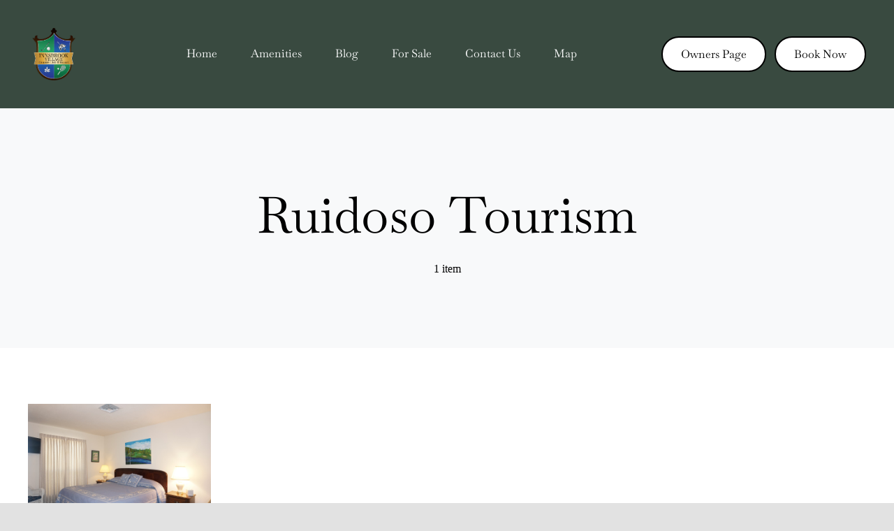

--- FILE ---
content_type: text/html; charset=UTF-8
request_url: https://innsbrookruidoso.com/tag/ruidoso-tourism/
body_size: 15619
content:
<!DOCTYPE html>
<html class="avada-html-layout-wide avada-html-header-position-top avada-html-is-archive avada-is-100-percent-template" lang="en-US" prefix="og: http://ogp.me/ns# fb: http://ogp.me/ns/fb#">
<head>
	<meta http-equiv="X-UA-Compatible" content="IE=edge" />
	<meta http-equiv="Content-Type" content="text/html; charset=utf-8"/>
	<meta name="viewport" content="width=device-width, initial-scale=1" />
	<meta name='robots' content='index, follow, max-image-preview:large, max-snippet:-1, max-video-preview:-1' />

	<!-- This site is optimized with the Yoast SEO plugin v21.7 - https://yoast.com/wordpress/plugins/seo/ -->
	<title>Ruidoso Tourism Archives - Innsbrook Village</title>
	<link rel="canonical" href="https://innsbrookruidoso.com/tag/ruidoso-tourism/" />
	<meta property="og:locale" content="en_US" />
	<meta property="og:type" content="article" />
	<meta property="og:title" content="Ruidoso Tourism Archives - Innsbrook Village" />
	<meta property="og:url" content="https://innsbrookruidoso.com/tag/ruidoso-tourism/" />
	<meta property="og:site_name" content="Innsbrook Village" />
	<meta name="twitter:card" content="summary_large_image" />
	<meta name="twitter:site" content="@InnsbrookCondos" />
	<script type="application/ld+json" class="yoast-schema-graph">{"@context":"https://schema.org","@graph":[{"@type":"CollectionPage","@id":"https://innsbrookruidoso.com/tag/ruidoso-tourism/","url":"https://innsbrookruidoso.com/tag/ruidoso-tourism/","name":"Ruidoso Tourism Archives - Innsbrook Village","isPartOf":{"@id":"https://innsbrookruidoso.com/#website"},"primaryImageOfPage":{"@id":"https://innsbrookruidoso.com/tag/ruidoso-tourism/#primaryimage"},"image":{"@id":"https://innsbrookruidoso.com/tag/ruidoso-tourism/#primaryimage"},"thumbnailUrl":"https://innsbrookruidoso.com/wp-content/uploads/2017/04/14.-TH-55-Master-BR.-View-1.jpg","breadcrumb":{"@id":"https://innsbrookruidoso.com/tag/ruidoso-tourism/#breadcrumb"},"inLanguage":"en-US"},{"@type":"ImageObject","inLanguage":"en-US","@id":"https://innsbrookruidoso.com/tag/ruidoso-tourism/#primaryimage","url":"https://innsbrookruidoso.com/wp-content/uploads/2017/04/14.-TH-55-Master-BR.-View-1.jpg","contentUrl":"https://innsbrookruidoso.com/wp-content/uploads/2017/04/14.-TH-55-Master-BR.-View-1.jpg","width":1200,"height":800},{"@type":"BreadcrumbList","@id":"https://innsbrookruidoso.com/tag/ruidoso-tourism/#breadcrumb","itemListElement":[{"@type":"ListItem","position":1,"name":"Home","item":"https://innsbrookruidoso.com/"},{"@type":"ListItem","position":2,"name":"Ruidoso Tourism"}]},{"@type":"WebSite","@id":"https://innsbrookruidoso.com/#website","url":"https://innsbrookruidoso.com/","name":"Innsbrook Village","description":"Country Club and Resort","publisher":{"@id":"https://innsbrookruidoso.com/#organization"},"potentialAction":[{"@type":"SearchAction","target":{"@type":"EntryPoint","urlTemplate":"https://innsbrookruidoso.com/?s={search_term_string}"},"query-input":"required name=search_term_string"}],"inLanguage":"en-US"},{"@type":"Organization","@id":"https://innsbrookruidoso.com/#organization","name":"Innsbrook Village","url":"https://innsbrookruidoso.com/","logo":{"@type":"ImageObject","inLanguage":"en-US","@id":"https://innsbrookruidoso.com/#/schema/logo/image/","url":"https://innsbrookruidoso.com/wp-content/uploads/2023/08/ib-site-logo-e1694720017990.png","contentUrl":"https://innsbrookruidoso.com/wp-content/uploads/2023/08/ib-site-logo-e1694720017990.png","width":75,"height":75,"caption":"Innsbrook Village"},"image":{"@id":"https://innsbrookruidoso.com/#/schema/logo/image/"},"sameAs":["https://www.facebook.com/InnsbrookVillage","https://twitter.com/InnsbrookCondos"]}]}</script>
	<!-- / Yoast SEO plugin. -->


<link rel="alternate" type="application/rss+xml" title="Innsbrook Village &raquo; Feed" href="https://innsbrookruidoso.com/feed/" />
<link rel="alternate" type="application/rss+xml" title="Innsbrook Village &raquo; Comments Feed" href="https://innsbrookruidoso.com/comments/feed/" />
					<link rel="shortcut icon" href="https://innsbrookruidoso.com/wp-content/uploads/2023/08/ib-site-logo-e1694720017990.png" type="image/x-icon" />
		
					<!-- Apple Touch Icon -->
			<link rel="apple-touch-icon" sizes="180x180" href="https://innsbrookruidoso.com/wp-content/uploads/2023/08/ib-site-logo-e1694720017990.png">
		
					<!-- Android Icon -->
			<link rel="icon" sizes="192x192" href="https://innsbrookruidoso.com/wp-content/uploads/2023/08/ib-site-logo-e1694720017990.png">
		
					<!-- MS Edge Icon -->
			<meta name="msapplication-TileImage" content="https://innsbrookruidoso.com/wp-content/uploads/2023/08/ib-site-logo-e1694720017990.png">
				<link rel="alternate" type="application/rss+xml" title="Innsbrook Village &raquo; Ruidoso Tourism Tag Feed" href="https://innsbrookruidoso.com/tag/ruidoso-tourism/feed/" />
<style id='wp-img-auto-sizes-contain-inline-css' type='text/css'>
img:is([sizes=auto i],[sizes^="auto," i]){contain-intrinsic-size:3000px 1500px}
/*# sourceURL=wp-img-auto-sizes-contain-inline-css */
</style>
<style id='wp-emoji-styles-inline-css' type='text/css'>

	img.wp-smiley, img.emoji {
		display: inline !important;
		border: none !important;
		box-shadow: none !important;
		height: 1em !important;
		width: 1em !important;
		margin: 0 0.07em !important;
		vertical-align: -0.1em !important;
		background: none !important;
		padding: 0 !important;
	}
/*# sourceURL=wp-emoji-styles-inline-css */
</style>
<style id='wp-block-library-inline-css' type='text/css'>
:root{--wp-block-synced-color:#7a00df;--wp-block-synced-color--rgb:122,0,223;--wp-bound-block-color:var(--wp-block-synced-color);--wp-editor-canvas-background:#ddd;--wp-admin-theme-color:#007cba;--wp-admin-theme-color--rgb:0,124,186;--wp-admin-theme-color-darker-10:#006ba1;--wp-admin-theme-color-darker-10--rgb:0,107,160.5;--wp-admin-theme-color-darker-20:#005a87;--wp-admin-theme-color-darker-20--rgb:0,90,135;--wp-admin-border-width-focus:2px}@media (min-resolution:192dpi){:root{--wp-admin-border-width-focus:1.5px}}.wp-element-button{cursor:pointer}:root .has-very-light-gray-background-color{background-color:#eee}:root .has-very-dark-gray-background-color{background-color:#313131}:root .has-very-light-gray-color{color:#eee}:root .has-very-dark-gray-color{color:#313131}:root .has-vivid-green-cyan-to-vivid-cyan-blue-gradient-background{background:linear-gradient(135deg,#00d084,#0693e3)}:root .has-purple-crush-gradient-background{background:linear-gradient(135deg,#34e2e4,#4721fb 50%,#ab1dfe)}:root .has-hazy-dawn-gradient-background{background:linear-gradient(135deg,#faaca8,#dad0ec)}:root .has-subdued-olive-gradient-background{background:linear-gradient(135deg,#fafae1,#67a671)}:root .has-atomic-cream-gradient-background{background:linear-gradient(135deg,#fdd79a,#004a59)}:root .has-nightshade-gradient-background{background:linear-gradient(135deg,#330968,#31cdcf)}:root .has-midnight-gradient-background{background:linear-gradient(135deg,#020381,#2874fc)}:root{--wp--preset--font-size--normal:16px;--wp--preset--font-size--huge:42px}.has-regular-font-size{font-size:1em}.has-larger-font-size{font-size:2.625em}.has-normal-font-size{font-size:var(--wp--preset--font-size--normal)}.has-huge-font-size{font-size:var(--wp--preset--font-size--huge)}.has-text-align-center{text-align:center}.has-text-align-left{text-align:left}.has-text-align-right{text-align:right}.has-fit-text{white-space:nowrap!important}#end-resizable-editor-section{display:none}.aligncenter{clear:both}.items-justified-left{justify-content:flex-start}.items-justified-center{justify-content:center}.items-justified-right{justify-content:flex-end}.items-justified-space-between{justify-content:space-between}.screen-reader-text{border:0;clip-path:inset(50%);height:1px;margin:-1px;overflow:hidden;padding:0;position:absolute;width:1px;word-wrap:normal!important}.screen-reader-text:focus{background-color:#ddd;clip-path:none;color:#444;display:block;font-size:1em;height:auto;left:5px;line-height:normal;padding:15px 23px 14px;text-decoration:none;top:5px;width:auto;z-index:100000}html :where(.has-border-color){border-style:solid}html :where([style*=border-top-color]){border-top-style:solid}html :where([style*=border-right-color]){border-right-style:solid}html :where([style*=border-bottom-color]){border-bottom-style:solid}html :where([style*=border-left-color]){border-left-style:solid}html :where([style*=border-width]){border-style:solid}html :where([style*=border-top-width]){border-top-style:solid}html :where([style*=border-right-width]){border-right-style:solid}html :where([style*=border-bottom-width]){border-bottom-style:solid}html :where([style*=border-left-width]){border-left-style:solid}html :where(img[class*=wp-image-]){height:auto;max-width:100%}:where(figure){margin:0 0 1em}html :where(.is-position-sticky){--wp-admin--admin-bar--position-offset:var(--wp-admin--admin-bar--height,0px)}@media screen and (max-width:600px){html :where(.is-position-sticky){--wp-admin--admin-bar--position-offset:0px}}

/*# sourceURL=wp-block-library-inline-css */
</style><style id='global-styles-inline-css' type='text/css'>
:root{--wp--preset--aspect-ratio--square: 1;--wp--preset--aspect-ratio--4-3: 4/3;--wp--preset--aspect-ratio--3-4: 3/4;--wp--preset--aspect-ratio--3-2: 3/2;--wp--preset--aspect-ratio--2-3: 2/3;--wp--preset--aspect-ratio--16-9: 16/9;--wp--preset--aspect-ratio--9-16: 9/16;--wp--preset--color--black: #000000;--wp--preset--color--cyan-bluish-gray: #abb8c3;--wp--preset--color--white: #ffffff;--wp--preset--color--pale-pink: #f78da7;--wp--preset--color--vivid-red: #cf2e2e;--wp--preset--color--luminous-vivid-orange: #ff6900;--wp--preset--color--luminous-vivid-amber: #fcb900;--wp--preset--color--light-green-cyan: #7bdcb5;--wp--preset--color--vivid-green-cyan: #00d084;--wp--preset--color--pale-cyan-blue: #8ed1fc;--wp--preset--color--vivid-cyan-blue: #0693e3;--wp--preset--color--vivid-purple: #9b51e0;--wp--preset--color--awb-color-1: #ffffff;--wp--preset--color--awb-color-2: #f8f9fa;--wp--preset--color--awb-color-3: #e2e2e2;--wp--preset--color--awb-color-4: #ddded8;--wp--preset--color--awb-color-5: #394a40;--wp--preset--color--awb-color-6: #212934;--wp--preset--color--awb-color-7: #1c1c1c;--wp--preset--color--awb-color-8: #000000;--wp--preset--color--awb-color-custom-1: #0508ba;--wp--preset--color--awb-color-custom-2: #ffffff;--wp--preset--gradient--vivid-cyan-blue-to-vivid-purple: linear-gradient(135deg,rgb(6,147,227) 0%,rgb(155,81,224) 100%);--wp--preset--gradient--light-green-cyan-to-vivid-green-cyan: linear-gradient(135deg,rgb(122,220,180) 0%,rgb(0,208,130) 100%);--wp--preset--gradient--luminous-vivid-amber-to-luminous-vivid-orange: linear-gradient(135deg,rgb(252,185,0) 0%,rgb(255,105,0) 100%);--wp--preset--gradient--luminous-vivid-orange-to-vivid-red: linear-gradient(135deg,rgb(255,105,0) 0%,rgb(207,46,46) 100%);--wp--preset--gradient--very-light-gray-to-cyan-bluish-gray: linear-gradient(135deg,rgb(238,238,238) 0%,rgb(169,184,195) 100%);--wp--preset--gradient--cool-to-warm-spectrum: linear-gradient(135deg,rgb(74,234,220) 0%,rgb(151,120,209) 20%,rgb(207,42,186) 40%,rgb(238,44,130) 60%,rgb(251,105,98) 80%,rgb(254,248,76) 100%);--wp--preset--gradient--blush-light-purple: linear-gradient(135deg,rgb(255,206,236) 0%,rgb(152,150,240) 100%);--wp--preset--gradient--blush-bordeaux: linear-gradient(135deg,rgb(254,205,165) 0%,rgb(254,45,45) 50%,rgb(107,0,62) 100%);--wp--preset--gradient--luminous-dusk: linear-gradient(135deg,rgb(255,203,112) 0%,rgb(199,81,192) 50%,rgb(65,88,208) 100%);--wp--preset--gradient--pale-ocean: linear-gradient(135deg,rgb(255,245,203) 0%,rgb(182,227,212) 50%,rgb(51,167,181) 100%);--wp--preset--gradient--electric-grass: linear-gradient(135deg,rgb(202,248,128) 0%,rgb(113,206,126) 100%);--wp--preset--gradient--midnight: linear-gradient(135deg,rgb(2,3,129) 0%,rgb(40,116,252) 100%);--wp--preset--font-size--small: 12px;--wp--preset--font-size--medium: 20px;--wp--preset--font-size--large: 24px;--wp--preset--font-size--x-large: 42px;--wp--preset--font-size--normal: 16px;--wp--preset--font-size--xlarge: 32px;--wp--preset--font-size--huge: 48px;--wp--preset--spacing--20: 0.44rem;--wp--preset--spacing--30: 0.67rem;--wp--preset--spacing--40: 1rem;--wp--preset--spacing--50: 1.5rem;--wp--preset--spacing--60: 2.25rem;--wp--preset--spacing--70: 3.38rem;--wp--preset--spacing--80: 5.06rem;--wp--preset--shadow--natural: 6px 6px 9px rgba(0, 0, 0, 0.2);--wp--preset--shadow--deep: 12px 12px 50px rgba(0, 0, 0, 0.4);--wp--preset--shadow--sharp: 6px 6px 0px rgba(0, 0, 0, 0.2);--wp--preset--shadow--outlined: 6px 6px 0px -3px rgb(255, 255, 255), 6px 6px rgb(0, 0, 0);--wp--preset--shadow--crisp: 6px 6px 0px rgb(0, 0, 0);}:where(.is-layout-flex){gap: 0.5em;}:where(.is-layout-grid){gap: 0.5em;}body .is-layout-flex{display: flex;}.is-layout-flex{flex-wrap: wrap;align-items: center;}.is-layout-flex > :is(*, div){margin: 0;}body .is-layout-grid{display: grid;}.is-layout-grid > :is(*, div){margin: 0;}:where(.wp-block-columns.is-layout-flex){gap: 2em;}:where(.wp-block-columns.is-layout-grid){gap: 2em;}:where(.wp-block-post-template.is-layout-flex){gap: 1.25em;}:where(.wp-block-post-template.is-layout-grid){gap: 1.25em;}.has-black-color{color: var(--wp--preset--color--black) !important;}.has-cyan-bluish-gray-color{color: var(--wp--preset--color--cyan-bluish-gray) !important;}.has-white-color{color: var(--wp--preset--color--white) !important;}.has-pale-pink-color{color: var(--wp--preset--color--pale-pink) !important;}.has-vivid-red-color{color: var(--wp--preset--color--vivid-red) !important;}.has-luminous-vivid-orange-color{color: var(--wp--preset--color--luminous-vivid-orange) !important;}.has-luminous-vivid-amber-color{color: var(--wp--preset--color--luminous-vivid-amber) !important;}.has-light-green-cyan-color{color: var(--wp--preset--color--light-green-cyan) !important;}.has-vivid-green-cyan-color{color: var(--wp--preset--color--vivid-green-cyan) !important;}.has-pale-cyan-blue-color{color: var(--wp--preset--color--pale-cyan-blue) !important;}.has-vivid-cyan-blue-color{color: var(--wp--preset--color--vivid-cyan-blue) !important;}.has-vivid-purple-color{color: var(--wp--preset--color--vivid-purple) !important;}.has-black-background-color{background-color: var(--wp--preset--color--black) !important;}.has-cyan-bluish-gray-background-color{background-color: var(--wp--preset--color--cyan-bluish-gray) !important;}.has-white-background-color{background-color: var(--wp--preset--color--white) !important;}.has-pale-pink-background-color{background-color: var(--wp--preset--color--pale-pink) !important;}.has-vivid-red-background-color{background-color: var(--wp--preset--color--vivid-red) !important;}.has-luminous-vivid-orange-background-color{background-color: var(--wp--preset--color--luminous-vivid-orange) !important;}.has-luminous-vivid-amber-background-color{background-color: var(--wp--preset--color--luminous-vivid-amber) !important;}.has-light-green-cyan-background-color{background-color: var(--wp--preset--color--light-green-cyan) !important;}.has-vivid-green-cyan-background-color{background-color: var(--wp--preset--color--vivid-green-cyan) !important;}.has-pale-cyan-blue-background-color{background-color: var(--wp--preset--color--pale-cyan-blue) !important;}.has-vivid-cyan-blue-background-color{background-color: var(--wp--preset--color--vivid-cyan-blue) !important;}.has-vivid-purple-background-color{background-color: var(--wp--preset--color--vivid-purple) !important;}.has-black-border-color{border-color: var(--wp--preset--color--black) !important;}.has-cyan-bluish-gray-border-color{border-color: var(--wp--preset--color--cyan-bluish-gray) !important;}.has-white-border-color{border-color: var(--wp--preset--color--white) !important;}.has-pale-pink-border-color{border-color: var(--wp--preset--color--pale-pink) !important;}.has-vivid-red-border-color{border-color: var(--wp--preset--color--vivid-red) !important;}.has-luminous-vivid-orange-border-color{border-color: var(--wp--preset--color--luminous-vivid-orange) !important;}.has-luminous-vivid-amber-border-color{border-color: var(--wp--preset--color--luminous-vivid-amber) !important;}.has-light-green-cyan-border-color{border-color: var(--wp--preset--color--light-green-cyan) !important;}.has-vivid-green-cyan-border-color{border-color: var(--wp--preset--color--vivid-green-cyan) !important;}.has-pale-cyan-blue-border-color{border-color: var(--wp--preset--color--pale-cyan-blue) !important;}.has-vivid-cyan-blue-border-color{border-color: var(--wp--preset--color--vivid-cyan-blue) !important;}.has-vivid-purple-border-color{border-color: var(--wp--preset--color--vivid-purple) !important;}.has-vivid-cyan-blue-to-vivid-purple-gradient-background{background: var(--wp--preset--gradient--vivid-cyan-blue-to-vivid-purple) !important;}.has-light-green-cyan-to-vivid-green-cyan-gradient-background{background: var(--wp--preset--gradient--light-green-cyan-to-vivid-green-cyan) !important;}.has-luminous-vivid-amber-to-luminous-vivid-orange-gradient-background{background: var(--wp--preset--gradient--luminous-vivid-amber-to-luminous-vivid-orange) !important;}.has-luminous-vivid-orange-to-vivid-red-gradient-background{background: var(--wp--preset--gradient--luminous-vivid-orange-to-vivid-red) !important;}.has-very-light-gray-to-cyan-bluish-gray-gradient-background{background: var(--wp--preset--gradient--very-light-gray-to-cyan-bluish-gray) !important;}.has-cool-to-warm-spectrum-gradient-background{background: var(--wp--preset--gradient--cool-to-warm-spectrum) !important;}.has-blush-light-purple-gradient-background{background: var(--wp--preset--gradient--blush-light-purple) !important;}.has-blush-bordeaux-gradient-background{background: var(--wp--preset--gradient--blush-bordeaux) !important;}.has-luminous-dusk-gradient-background{background: var(--wp--preset--gradient--luminous-dusk) !important;}.has-pale-ocean-gradient-background{background: var(--wp--preset--gradient--pale-ocean) !important;}.has-electric-grass-gradient-background{background: var(--wp--preset--gradient--electric-grass) !important;}.has-midnight-gradient-background{background: var(--wp--preset--gradient--midnight) !important;}.has-small-font-size{font-size: var(--wp--preset--font-size--small) !important;}.has-medium-font-size{font-size: var(--wp--preset--font-size--medium) !important;}.has-large-font-size{font-size: var(--wp--preset--font-size--large) !important;}.has-x-large-font-size{font-size: var(--wp--preset--font-size--x-large) !important;}
/*# sourceURL=global-styles-inline-css */
</style>

<style id='classic-theme-styles-inline-css' type='text/css'>
/*! This file is auto-generated */
.wp-block-button__link{color:#fff;background-color:#32373c;border-radius:9999px;box-shadow:none;text-decoration:none;padding:calc(.667em + 2px) calc(1.333em + 2px);font-size:1.125em}.wp-block-file__button{background:#32373c;color:#fff;text-decoration:none}
/*# sourceURL=/wp-includes/css/classic-themes.min.css */
</style>
<link rel='stylesheet' id='bbp-default-css' href='https://innsbrookruidoso.com/wp-content/plugins/bbpress/templates/default/css/bbpress.min.css?ver=2.6.9' type='text/css' media='all' />
<link rel='stylesheet' id='contact-form-7-css' href='https://innsbrookruidoso.com/wp-content/plugins/contact-form-7/includes/css/styles.css?ver=5.9.8' type='text/css' media='all' />
<link rel='stylesheet' id='fusion-dynamic-css-css' href='https://innsbrookruidoso.com/wp-content/uploads/fusion-styles/cf8c8cf52bd997b4a2605af311cbaf9b.min.css?ver=3.11.2' type='text/css' media='all' />
<script type="text/javascript" src="https://innsbrookruidoso.com/wp-includes/js/jquery/jquery.min.js?ver=3.7.1" id="jquery-core-js"></script>
<script type="text/javascript" src="https://innsbrookruidoso.com/wp-includes/js/jquery/jquery-migrate.min.js?ver=3.4.1" id="jquery-migrate-js"></script>
<link rel="https://api.w.org/" href="https://innsbrookruidoso.com/wp-json/" /><link rel="alternate" title="JSON" type="application/json" href="https://innsbrookruidoso.com/wp-json/wp/v2/tags/130" /><link rel="EditURI" type="application/rsd+xml" title="RSD" href="https://innsbrookruidoso.com/xmlrpc.php?rsd" />
<meta name="generator" content="WordPress 6.9" />
<script type="text/javascript" data-cfasync="false">__ARMAJAXURL = "https://innsbrookruidoso.com/wp-admin/admin-ajax.php";__ARMURL = "https://innsbrookruidoso.com/wp-content/plugins/armember-membership";__ARMVIEWURL = "https://innsbrookruidoso.com/wp-content/plugins/armember-membership/core/views";__ARMIMAGEURL = "https://innsbrookruidoso.com/wp-content/plugins/armember-membership/images";__ARMISADMIN = [];loadActivityError = "There is an error while loading activities, please try again.";pinterestPermissionError = "The user chose not to grant permissions or closed the pop-up";pinterestError = "Oops, there was a problem getting your information";clickToCopyError = "There is a error while copying, please try again";fbUserLoginError = "User cancelled login or did not fully authorize.";closeAccountError = "There is a error while closing account, please try again.";invalidFileTypeError = "Sorry, this file type is not permitted for security reasons.";fileSizeError = "File is not allowed bigger than {SIZE}.";fileUploadError = "There is an error in uploading file, Please try again.";coverRemoveConfirm = "Are you sure you want to remove cover photo?";profileRemoveConfirm = "Are you sure you want to remove profile photo?";errorPerformingAction = "There is an error while performing this action, please try again.";userSubscriptionCancel = "User&#039;s subscription has been canceled";ARM_Loding = "Loading..";Post_Publish ="After certain time of post is published";Post_Modify ="After certain time of post is modified";wentwrong ="Sorry, Something went wrong. Please try again.";bulkActionError = "Please select valid action.";bulkRecordsError ="Please select one or more records.";clearLoginAttempts ="Login attempts cleared successfully.";clearLoginHistory ="Login History cleared successfully.";nopasswordforimport ="Password can not be left blank.";delPlansSuccess ="Plan(s) has been deleted successfully.";delPlansError ="There is a error while deleting Plan(s), please try again.";delPlanError ="There is a error while deleting Plan, please try again.";delSetupsSuccess ="Setup(s) has been deleted successfully.";delSetupsError ="There is a error while deleting Setup(s), please try again.";delSetupSuccess ="Setup has been deleted successfully.";delSetupError ="There is a error while deleting Setup, please try again.";delFormSetSuccess ="Form Set Deleted Successfully.";delFormSetError ="There is a error while deleting form set, please try again.";delFormSuccess ="Form deleted successfully.";delFormError ="There is a error while deleting form, please try again.";delRuleSuccess ="Rule has been deleted successfully.";delRuleError ="There is a error while deleting Rule, please try again.";delRulesSuccess ="Rule(s) has been deleted successfully.";delRulesError ="There is a error while deleting Rule(s), please try again.";prevTransactionError ="There is a error while generating preview of transaction detail, Please try again.";invoiceTransactionError ="There is a error while generating invoice of transaction detail, Please try again.";prevMemberDetailError ="There is a error while generating preview of members detail, Please try again.";prevMemberActivityError ="There is a error while displaying members activities detail, Please try again.";prevCustomCssError ="There is a error while displaying ARMember CSS Class Information, Please Try Again.";prevImportMemberDetailError ="Please upload appropriate file to import users.";delTransactionSuccess ="Transaction has been deleted successfully.";delTransactionsSuccess ="Transaction(s) has been deleted successfully.";delAutoMessageSuccess ="Message has been deleted successfully.";delAutoMessageError ="There is a error while deleting Message, please try again.";delAutoMessagesSuccess ="Message(s) has been deleted successfully.";delAutoMessagesError ="There is a error while deleting Message(s), please try again.";saveSettingsSuccess ="Settings has been saved successfully.";saveSettingsError ="There is a error while updating settings, please try again.";saveDefaultRuleSuccess ="Default Rules Saved Successfully.";saveDefaultRuleError ="There is a error while updating rules, please try again.";saveOptInsSuccess ="Opt-ins Settings Saved Successfully.";saveOptInsError ="There is a error while updating opt-ins settings, please try again.";delOptInsConfirm ="Are you sure to delete configuration?";delMemberActivityError ="There is a error while deleting member activities, please try again.";noTemplateError ="Template not found.";saveTemplateSuccess ="Template options has been saved successfully.";saveTemplateError ="There is a error while updating template options, please try again.";prevTemplateError ="There is a error while generating preview of template, Please try again.";addTemplateSuccess ="Template has been added successfully.";addTemplateError ="There is a error while adding template, please try again.";delTemplateSuccess ="Template has been deleted successfully.";delTemplateError ="There is a error while deleting template, please try again.";saveEmailTemplateSuccess ="Email Template Updated Successfully.";saveAutoMessageSuccess ="Message Updated Successfully.";pastDateError ="Cannot Set Past Dates.";pastStartDateError ="Start date can not be earlier than current date.";pastExpireDateError ="Expire date can not be earlier than current date.";uniqueformsetname ="This Set Name is already exist.";uniquesignupformname ="This Form Name is already exist.";installAddonError ="There is an error while installing addon, Please try again.";installAddonSuccess ="Addon installed successfully.";activeAddonError ="There is an error while activating addon, Please try agina.";activeAddonSuccess ="Addon activated successfully.";deactiveAddonSuccess ="Addon deactivated successfully.";confirmCancelSubscription ="Are you sure you want to cancel subscription?";errorPerformingAction ="There is an error while performing this action, please try again.";arm_nothing_found ="Oops, nothing found.";armEditCurrency ="Edit";</script><link rel="preload" href="https://innsbrookruidoso.com/wp-content/themes/Avada/includes/lib/assets/fonts/icomoon/awb-icons.woff" as="font" type="font/woff" crossorigin><link rel="preload" href="//innsbrookruidoso.com/wp-content/themes/Avada/includes/lib/assets/fonts/fontawesome/webfonts/fa-brands-400.woff2" as="font" type="font/woff2" crossorigin><link rel="preload" href="//innsbrookruidoso.com/wp-content/themes/Avada/includes/lib/assets/fonts/fontawesome/webfonts/fa-regular-400.woff2" as="font" type="font/woff2" crossorigin><link rel="preload" href="//innsbrookruidoso.com/wp-content/themes/Avada/includes/lib/assets/fonts/fontawesome/webfonts/fa-solid-900.woff2" as="font" type="font/woff2" crossorigin><link rel="preload" href="https://innsbrookruidoso.com/wp-content/uploads/fusion-icons/user-interface-v1.0/fonts/user-interface.ttf?55z8ir" as="font" type="font/ttf" crossorigin><style type="text/css" id="css-fb-visibility">@media screen and (max-width: 640px){.fusion-no-small-visibility{display:none !important;}body .sm-text-align-center{text-align:center !important;}body .sm-text-align-left{text-align:left !important;}body .sm-text-align-right{text-align:right !important;}body .sm-flex-align-center{justify-content:center !important;}body .sm-flex-align-flex-start{justify-content:flex-start !important;}body .sm-flex-align-flex-end{justify-content:flex-end !important;}body .sm-mx-auto{margin-left:auto !important;margin-right:auto !important;}body .sm-ml-auto{margin-left:auto !important;}body .sm-mr-auto{margin-right:auto !important;}body .fusion-absolute-position-small{position:absolute;top:auto;width:100%;}.awb-sticky.awb-sticky-small{ position: sticky; top: var(--awb-sticky-offset,0); }}@media screen and (min-width: 641px) and (max-width: 1024px){.fusion-no-medium-visibility{display:none !important;}body .md-text-align-center{text-align:center !important;}body .md-text-align-left{text-align:left !important;}body .md-text-align-right{text-align:right !important;}body .md-flex-align-center{justify-content:center !important;}body .md-flex-align-flex-start{justify-content:flex-start !important;}body .md-flex-align-flex-end{justify-content:flex-end !important;}body .md-mx-auto{margin-left:auto !important;margin-right:auto !important;}body .md-ml-auto{margin-left:auto !important;}body .md-mr-auto{margin-right:auto !important;}body .fusion-absolute-position-medium{position:absolute;top:auto;width:100%;}.awb-sticky.awb-sticky-medium{ position: sticky; top: var(--awb-sticky-offset,0); }}@media screen and (min-width: 1025px){.fusion-no-large-visibility{display:none !important;}body .lg-text-align-center{text-align:center !important;}body .lg-text-align-left{text-align:left !important;}body .lg-text-align-right{text-align:right !important;}body .lg-flex-align-center{justify-content:center !important;}body .lg-flex-align-flex-start{justify-content:flex-start !important;}body .lg-flex-align-flex-end{justify-content:flex-end !important;}body .lg-mx-auto{margin-left:auto !important;margin-right:auto !important;}body .lg-ml-auto{margin-left:auto !important;}body .lg-mr-auto{margin-right:auto !important;}body .fusion-absolute-position-large{position:absolute;top:auto;width:100%;}.awb-sticky.awb-sticky-large{ position: sticky; top: var(--awb-sticky-offset,0); }}</style>		<script type="text/javascript">
			var doc = document.documentElement;
			doc.setAttribute( 'data-useragent', navigator.userAgent );
		</script>
		
	</head>

<body class="archive tag tag-ruidoso-tourism tag-130 wp-custom-logo wp-theme-Avada awb-no-sidebars fusion-image-hovers fusion-pagination-sizing fusion-button_type-flat fusion-button_span-no fusion-button_gradient-linear avada-image-rollover-circle-yes avada-image-rollover-yes avada-image-rollover-direction-left fusion-body ltr fusion-sticky-header no-tablet-sticky-header no-mobile-sticky-header no-mobile-slidingbar no-mobile-totop avada-has-rev-slider-styles fusion-disable-outline fusion-sub-menu-fade mobile-logo-pos-left layout-wide-mode avada-has-boxed-modal-shadow-none layout-scroll-offset-full avada-has-zero-margin-offset-top fusion-top-header menu-text-align-center mobile-menu-design-classic fusion-show-pagination-text fusion-header-layout-v3 avada-responsive avada-footer-fx-none avada-menu-highlight-style-bar fusion-search-form-clean fusion-main-menu-search-overlay fusion-avatar-circle avada-dropdown-styles avada-blog-layout-large avada-blog-archive-layout-large avada-header-shadow-no avada-menu-icon-position-left avada-has-megamenu-shadow avada-has-mobile-menu-search avada-has-main-nav-search-icon avada-has-breadcrumb-mobile-hidden avada-has-titlebar-hide avada-header-border-color-full-transparent avada-has-pagination-width_height avada-flyout-menu-direction-fade avada-ec-views-v1" data-awb-post-id="4081">
		<a class="skip-link screen-reader-text" href="#content">Skip to content</a>

	<div id="boxed-wrapper">
		
		<div id="wrapper" class="fusion-wrapper">
			<div id="home" style="position:relative;top:-1px;"></div>
												<div class="fusion-tb-header"><div class="fusion-fullwidth fullwidth-box fusion-builder-row-1 fusion-flex-container nonhundred-percent-fullwidth non-hundred-percent-height-scrolling fusion-animated fusion-custom-z-index" style="--link_color: hsla(var(--awb-color1-h),var(--awb-color1-s),var(--awb-color1-l),calc(var(--awb-color1-a) - 21%));--awb-border-sizes-top:0px;--awb-border-sizes-bottom:0px;--awb-border-sizes-left:0px;--awb-border-sizes-right:0px;--awb-border-radius-top-left:0px;--awb-border-radius-top-right:0px;--awb-border-radius-bottom-right:0px;--awb-border-radius-bottom-left:0px;--awb-z-index:20051;--awb-padding-top:30px;--awb-padding-right:30px;--awb-padding-bottom:30px;--awb-padding-left:30px;--awb-margin-top:0px;--awb-margin-bottom:0px;--awb-background-color:var(--awb-color5);--awb-flex-wrap:wrap;" data-animationType="fadeIn" data-animationDuration="1.0" data-animationOffset="top-into-view" ><div class="fusion-builder-row fusion-row fusion-flex-align-items-stretch fusion-flex-content-wrap" style="max-width:1248px;margin-left: calc(-4% / 2 );margin-right: calc(-4% / 2 );"><div class="fusion-layout-column fusion_builder_column fusion-builder-column-0 fusion-flex-column" style="--awb-padding-right:81px;--awb-bg-size:cover;--awb-width-large:17%;--awb-margin-top-large:10px;--awb-spacing-right-large:11.294117647059%;--awb-margin-bottom-large:10px;--awb-spacing-left-large:11.294117647059%;--awb-width-medium:17%;--awb-order-medium:0;--awb-spacing-right-medium:11.294117647059%;--awb-spacing-left-medium:11.294117647059%;--awb-width-small:25%;--awb-order-small:0;--awb-spacing-right-small:7.68%;--awb-spacing-left-small:7.68%;"><div class="fusion-column-wrapper fusion-column-has-shadow fusion-flex-justify-content-center fusion-content-layout-column"><div class="fusion-image-element " style="--awb-max-width:137px;--awb-caption-title-font-family:var(--h2_typography-font-family);--awb-caption-title-font-weight:var(--h2_typography-font-weight);--awb-caption-title-font-style:var(--h2_typography-font-style);--awb-caption-title-size:var(--h2_typography-font-size);--awb-caption-title-transform:var(--h2_typography-text-transform);--awb-caption-title-line-height:var(--h2_typography-line-height);--awb-caption-title-letter-spacing:var(--h2_typography-letter-spacing);"><span class=" fusion-imageframe imageframe-none imageframe-1 hover-type-none"><a class="fusion-no-lightbox" href="https://jacobweipert.com/" target="_self" aria-label="ib-site-logo"><img decoding="async" width="75" height="75" alt="Innsbrook Village" src="https://jacobweipert.com/wp-content/uploads/2023/08/ib-site-logo.png" class="img-responsive wp-image-29"/></a></span></div></div></div><div class="fusion-layout-column fusion_builder_column fusion-builder-column-1 fusion-flex-column" style="--awb-bg-size:cover;--awb-width-large:53%;--awb-margin-top-large:10px;--awb-spacing-right-large:3.622641509434%;--awb-margin-bottom-large:10px;--awb-spacing-left-large:0%;--awb-width-medium:53%;--awb-order-medium:0;--awb-spacing-right-medium:3.622641509434%;--awb-spacing-left-medium:0%;--awb-width-small:25%;--awb-order-small:0;--awb-spacing-right-small:7.68%;--awb-spacing-left-small:0%;"><div class="fusion-column-wrapper fusion-column-has-shadow fusion-flex-justify-content-center fusion-content-layout-column"><nav class="awb-menu awb-menu_row awb-menu_em-hover mobile-mode-collapse-to-button awb-menu_icons-left awb-menu_dc-yes mobile-trigger-fullwidth-off awb-menu_mobile-toggle awb-menu_indent-left mobile-size-full-absolute loading mega-menu-loading awb-menu_desktop awb-menu_dropdown awb-menu_expand-right awb-menu_transition-fade" style="--awb-font-size:var(--awb-typography3-font-size);--awb-line-height:var(--awb-typography3-line-height);--awb-text-transform:var(--awb-typography3-text-transform);--awb-min-height:36px;--awb-gap:48px;--awb-align-items:center;--awb-justify-content:center;--awb-border-bottom:2px;--awb-color:var(--awb-color1);--awb-letter-spacing:var(--awb-typography3-letter-spacing);--awb-active-color:hsla(var(--awb-color1-h),var(--awb-color1-s),var(--awb-color1-l),calc(var(--awb-color1-a) - 25%));--awb-active-border-bottom:2px;--awb-active-border-color:hsla(var(--awb-color1-h),var(--awb-color1-s),var(--awb-color1-l),calc(var(--awb-color1-a) - 25%));--awb-submenu-color:var(--awb-color8);--awb-submenu-bg:var(--awb-color1);--awb-submenu-sep-color:hsla(var(--awb-color3-h),var(--awb-color3-s),var(--awb-color3-l),calc(var(--awb-color3-a) - 34%));--awb-submenu-items-padding-top:14px;--awb-submenu-items-padding-right:26px;--awb-submenu-items-padding-bottom:14px;--awb-submenu-items-padding-left:26px;--awb-submenu-border-radius-top-left:12px;--awb-submenu-border-radius-top-right:12px;--awb-submenu-border-radius-bottom-right:12px;--awb-submenu-border-radius-bottom-left:12px;--awb-submenu-active-bg:var(--awb-color8);--awb-submenu-active-color:var(--awb-color1);--awb-submenu-space:8px;--awb-submenu-font-size:16px;--awb-submenu-text-transform:none;--awb-icons-color:var(--awb-color8);--awb-icons-hover-color:hsla(var(--awb-color1-h),var(--awb-color1-s),var(--awb-color1-l),calc(var(--awb-color1-a) - 25%));--awb-main-justify-content:flex-start;--awb-mobile-bg:var(--awb-color1);--awb-mobile-color:var(--awb-color7);--awb-mobile-active-bg:var(--awb-color1);--awb-mobile-active-color:var(--awb-color8);--awb-mobile-trigger-color:var(--awb-color8);--awb-justify-title:flex-start;--awb-mobile-justify:flex-start;--awb-mobile-caret-left:auto;--awb-mobile-caret-right:0;--awb-box-shadow:10px 10px 26px -10px hsla(var(--awb-color8-h),var(--awb-color8-s),var(--awb-color8-l),calc(var(--awb-color8-a) - 65%));;--awb-fusion-font-family-typography:var(--awb-typography3-font-family);--awb-fusion-font-weight-typography:var(--awb-typography3-font-weight);--awb-fusion-font-style-typography:var(--awb-typography3-font-style);--awb-fusion-font-family-submenu-typography:&#039;Times New Roman&#039;, Times,serif;--awb-fusion-font-style-submenu-typography:normal;--awb-fusion-font-weight-submenu-typography:400;--awb-fusion-font-family-mobile-typography:&#039;Times New Roman&#039;, Times,serif;--awb-fusion-font-style-mobile-typography:normal;--awb-fusion-font-weight-mobile-typography:400;" aria-label="Avada Setup Menu" data-breakpoint="1024" data-count="0" data-transition-type="left" data-transition-time="300"><button type="button" class="awb-menu__m-toggle awb-menu__m-toggle_no-text" aria-expanded="false" aria-controls="menu-avada-setup-menu"><span class="awb-menu__m-toggle-inner"><span class="collapsed-nav-text"><span class="screen-reader-text">Toggle Navigation</span></span><span class="awb-menu__m-collapse-icon awb-menu__m-collapse-icon_no-text"><span class="awb-menu__m-collapse-icon-open awb-menu__m-collapse-icon-open_no-text fa-bars fas"></span><span class="awb-menu__m-collapse-icon-close awb-menu__m-collapse-icon-close_no-text fa-times fas"></span></span></span></button><ul id="menu-avada-setup-menu" class="fusion-menu awb-menu__main-ul awb-menu__main-ul_row"><li  id="menu-item-24583"  class="menu-item menu-item-type-post_type menu-item-object-page menu-item-home menu-item-24583 awb-menu__li awb-menu__main-li awb-menu__main-li_regular"  data-item-id="24583"><span class="awb-menu__main-background-default awb-menu__main-background-default_left"></span><span class="awb-menu__main-background-active awb-menu__main-background-active_left"></span><a  href="https://innsbrookruidoso.com/" class="awb-menu__main-a awb-menu__main-a_regular"><span class="menu-text">Home</span></a></li><li  id="menu-item-24671"  class="menu-item menu-item-type-post_type menu-item-object-page menu-item-24671 awb-menu__li awb-menu__main-li awb-menu__main-li_regular"  data-item-id="24671"><span class="awb-menu__main-background-default awb-menu__main-background-default_left"></span><span class="awb-menu__main-background-active awb-menu__main-background-active_left"></span><a  href="https://innsbrookruidoso.com/amenities/" class="awb-menu__main-a awb-menu__main-a_regular"><span class="menu-text">Amenities</span></a></li><li  id="menu-item-24527"  class="menu-item menu-item-type-post_type menu-item-object-page menu-item-24527 awb-menu__li awb-menu__main-li awb-menu__main-li_regular"  data-item-id="24527"><span class="awb-menu__main-background-default awb-menu__main-background-default_left"></span><span class="awb-menu__main-background-active awb-menu__main-background-active_left"></span><a  title="Blog" href="https://innsbrookruidoso.com/blog/" class="awb-menu__main-a awb-menu__main-a_regular"><span class="menu-text">Blog</span></a></li><li  id="menu-item-24516"  class="menu-item menu-item-type-post_type menu-item-object-page menu-item-24516 awb-menu__li awb-menu__main-li awb-menu__main-li_regular"  data-item-id="24516"><span class="awb-menu__main-background-default awb-menu__main-background-default_left"></span><span class="awb-menu__main-background-active awb-menu__main-background-active_left"></span><a  href="https://innsbrookruidoso.com/for-sale/" class="awb-menu__main-a awb-menu__main-a_regular"><span class="menu-text">For Sale</span></a></li><li  id="menu-item-294"  class="menu-item menu-item-type-post_type menu-item-object-page menu-item-294 awb-menu__li awb-menu__main-li awb-menu__main-li_regular"  data-item-id="294"><span class="awb-menu__main-background-default awb-menu__main-background-default_left"></span><span class="awb-menu__main-background-active awb-menu__main-background-active_left"></span><a  href="https://innsbrookruidoso.com/home-page/" class="awb-menu__main-a awb-menu__main-a_regular"><span class="menu-text">Contact Us</span></a></li><li  id="menu-item-24566"  class="menu-item menu-item-type-post_type menu-item-object-page menu-item-24566 awb-menu__li awb-menu__main-li awb-menu__main-li_regular"  data-item-id="24566"><span class="awb-menu__main-background-default awb-menu__main-background-default_left"></span><span class="awb-menu__main-background-active awb-menu__main-background-active_left"></span><a  href="https://innsbrookruidoso.com/map/" class="awb-menu__main-a awb-menu__main-a_regular"><span class="menu-text">Map</span></a></li></ul></nav></div></div><div class="fusion-layout-column fusion_builder_column fusion-builder-column-2 fusion-flex-column" style="--awb-bg-size:cover;--awb-width-large:30%;--awb-margin-top-large:10px;--awb-spacing-right-large:6.4%;--awb-margin-bottom-large:10px;--awb-spacing-left-large:0%;--awb-width-medium:30%;--awb-order-medium:0;--awb-spacing-right-medium:6.4%;--awb-spacing-left-medium:0%;--awb-width-small:50%;--awb-order-small:0;--awb-spacing-right-small:3.84%;--awb-spacing-left-small:0%;"><div class="fusion-column-wrapper fusion-column-has-shadow fusion-flex-justify-content-flex-end fusion-content-layout-row fusion-flex-align-items-center"><div style="text-align:right;"><a class="fusion-button button-flat fusion-button-default-size button-custom fusion-button-default button-1 fusion-button-default-span " style="--button_accent_color:var(--awb-color8);--button_border_color:var(--awb-color8);--button_accent_hover_color:var(--awb-color1);--button_border_hover_color:var(--awb-color8);--button_border_width-top:2px;--button_border_width-right:2px;--button_border_width-bottom:2px;--button_border_width-left:2px;--button-border-radius-top-left:32px;--button-border-radius-top-right:32px;--button-border-radius-bottom-right:32px;--button-border-radius-bottom-left:32px;--button_gradient_top_color:var(--awb-color1);--button_gradient_bottom_color:var(--awb-color1);--button_gradient_top_color_hover:var(--awb-color8);--button_gradient_bottom_color_hover:var(--awb-color8);--button_text_transform:var(--awb-typography3-text-transform);--button_font_size:var(--awb-typography3-font-size);--button_line_height:var(--awb-typography3-line-height);--button_padding-top:10px;--button_padding-right:26px;--button_padding-bottom:10px;--button_padding-left:26px;--button_typography-letter-spacing:var(--awb-typography3-letter-spacing);--button_typography-font-family:var(--awb-typography3-font-family);--button_typography-font-weight:var(--awb-typography3-font-weight);--button_typography-font-style:var(--awb-typography3-font-style);--button_margin-right:12px;" target="_self" href="https://innsbrookruidoso.com/index.php/owners-page/"><span class="fusion-button-text">Owners Page</span></a></div><div style="text-align:right;"><a class="fusion-button button-flat fusion-button-default-size button-custom fusion-button-default button-2 fusion-button-default-span " style="--button_accent_color:var(--awb-color8);--button_border_color:var(--awb-color8);--button_accent_hover_color:var(--awb-color8);--button_border_hover_color:var(--awb-color8);--button_border_width-top:2px;--button_border_width-right:2px;--button_border_width-bottom:2px;--button_border_width-left:2px;--button-border-radius-top-left:32px;--button-border-radius-top-right:32px;--button-border-radius-bottom-right:32px;--button-border-radius-bottom-left:32px;--button_gradient_top_color:var(--awb-color1);--button_gradient_bottom_color:var(--awb-color1);--button_gradient_top_color_hover:var(--awb-color1);--button_gradient_bottom_color_hover:var(--awb-color1);--button_text_transform:var(--awb-typography3-text-transform);--button_font_size:var(--awb-typography3-font-size);--button_line_height:var(--awb-typography3-line-height);--button_padding-top:10px;--button_padding-right:26px;--button_padding-bottom:10px;--button_padding-left:26px;--button_typography-letter-spacing:var(--awb-typography3-letter-spacing);--button_typography-font-family:var(--awb-typography3-font-family);--button_typography-font-weight:var(--awb-typography3-font-weight);--button_typography-font-style:var(--awb-typography3-font-style);--button_margin-right:0px;" target="_self" href="https://book.innsbrookruidoso.com/"><span class="fusion-button-text">Book Now</span></a></div></div></div></div></div>
</div>		<div id="sliders-container" class="fusion-slider-visibility">
					</div>
											
			<section class="fusion-page-title-bar fusion-tb-page-title-bar"><div class="fusion-fullwidth fullwidth-box fusion-builder-row-2 fusion-flex-container nonhundred-percent-fullwidth non-hundred-percent-height-scrolling" style="--awb-border-radius-top-left:0px;--awb-border-radius-top-right:0px;--awb-border-radius-bottom-right:0px;--awb-border-radius-bottom-left:0px;--awb-padding-top:100px;--awb-padding-bottom:100px;--awb-padding-top-medium:60px;--awb-padding-bottom-medium:60px;--awb-padding-top-small:60px;--awb-padding-bottom-small:60px;--awb-margin-top:0px;--awb-margin-top-small:0px;--awb-margin-bottom-small:0px;--awb-background-color:var(--awb-color2);--awb-flex-wrap:wrap;" ><div class="fusion-builder-row fusion-row fusion-flex-align-items-stretch fusion-flex-justify-content-center fusion-flex-content-wrap" style="max-width:calc( 1200px + 0px );margin-left: calc(-0px / 2 );margin-right: calc(-0px / 2 );"><div class="fusion-layout-column fusion_builder_column fusion-builder-column-3 fusion_builder_column_5_6 5_6 fusion-flex-column" style="--awb-bg-size:cover;--awb-border-color:hsla(var(--awb-color8-h),var(--awb-color8-s),calc( var(--awb-color8-l) + 93% ),var(--awb-color8-a));--awb-border-style:solid;--awb-width-large:83.333333333333%;--awb-margin-top-large:0px;--awb-spacing-right-large:0;--awb-margin-bottom-large:0px;--awb-spacing-left-large:0;--awb-width-medium:100%;--awb-order-medium:0;--awb-spacing-right-medium:0;--awb-spacing-left-medium:0;--awb-width-small:100%;--awb-order-small:0;--awb-spacing-right-small:0;--awb-spacing-left-small:0;"><div class="fusion-column-wrapper fusion-column-has-shadow fusion-flex-justify-content-center fusion-content-layout-column"><div class="fusion-title title fusion-title-1 fusion-sep-none fusion-title-center fusion-title-text fusion-title-size-one" style="--awb-margin-bottom:20px;"><h1 class="fusion-title-heading title-heading-center" style="margin:0;">Ruidoso Tourism</h1></div><div class="fusion-text fusion-text-1 fusion-text-no-margin" style="--awb-content-alignment:center;"><p>1 item</p>
</div></div></div></div></div>
</section>
						<main id="main" class="clearfix width-100">
				<div class="fusion-row" style="max-width:100%;">

<section id="content" style="">
			<div class="post-content">
			<div class="fusion-fullwidth fullwidth-box fusion-builder-row-3 fusion-flex-container nonhundred-percent-fullwidth non-hundred-percent-height-scrolling" style="--awb-border-radius-top-left:0px;--awb-border-radius-top-right:0px;--awb-border-radius-bottom-right:0px;--awb-border-radius-bottom-left:0px;--awb-flex-wrap:wrap;" ><div class="fusion-builder-row fusion-row fusion-flex-align-items-flex-start fusion-flex-justify-content-center fusion-flex-content-wrap" style="max-width:1248px;margin-left: calc(-4% / 2 );margin-right: calc(-4% / 2 );"><div class="fusion-layout-column fusion_builder_column fusion-builder-column-4 fusion_builder_column_1_1 1_1 fusion-flex-column" style="--awb-padding-top:20px;--awb-padding-bottom:20px;--awb-bg-size:cover;--awb-width-large:100%;--awb-margin-top-large:0px;--awb-spacing-right-large:1.92%;--awb-margin-bottom-large:0px;--awb-spacing-left-large:1.92%;--awb-width-medium:100%;--awb-order-medium:0;--awb-spacing-right-medium:1.92%;--awb-spacing-left-medium:1.92%;--awb-width-small:100%;--awb-order-small:0;--awb-spacing-right-small:1.92%;--awb-spacing-left-small:1.92%;"><div class="fusion-column-wrapper fusion-column-has-shadow fusion-flex-justify-content-center fusion-content-layout-column"><div class="fusion-post-cards-archives-tb" data-infinite-post-class="post" ><div class="fusion-post-cards fusion-post-cards-1 fusion-grid-archive fusion-grid-columns-4" style="--awb-column-spacing:50px;--awb-row-spacing:50px;--awb-columns-medium:25%;--awb-columns-small:100%;"><ul class="fusion-grid fusion-grid-4 fusion-flex-align-items-stretch fusion-grid-posts-cards"><li class="fusion-layout-column fusion_builder_column fusion-builder-column-5 fusion-flex-column post-card fusion-grid-column fusion-post-cards-grid-column" style="--awb-padding-bottom:40px;--awb-bg-color:hsla(var(--awb-color3-h),var(--awb-color3-s),var(--awb-color3-l),calc(var(--awb-color3-a) - 80%));--awb-bg-color-hover:hsla(var(--awb-color3-h),var(--awb-color3-s),var(--awb-color3-l),calc(var(--awb-color3-a) - 80%));--awb-bg-blend:overlay;--awb-bg-size:cover;"><div class="fusion-column-wrapper fusion-column-has-shadow fusion-flex-justify-content-flex-start fusion-content-layout-column"><div class="fusion-image-element " style="--awb-aspect-ratio:2 / 1;--awb-object-position:49% 53%;--awb-margin-bottom:40px;--awb-caption-title-color:var(--awb-color1);--awb-caption-text-color:var(--awb-color1);--awb-caption-overlay-color:var(--awb-color8);--awb-caption-background-color:var(--awb-color5);--awb-caption-title-font-family:var(--h2_typography-font-family);--awb-caption-title-font-weight:var(--h2_typography-font-weight);--awb-caption-title-font-style:var(--h2_typography-font-style);--awb-caption-title-size:var(--h2_typography-font-size);--awb-caption-title-transform:var(--h2_typography-text-transform);--awb-caption-title-line-height:var(--h2_typography-line-height);--awb-caption-title-letter-spacing:var(--h2_typography-letter-spacing);"><span class=" fusion-imageframe imageframe-none imageframe-2 hover-type-none has-aspect-ratio"><a class="fusion-no-lightbox" href="https://innsbrookruidoso.com/labor-day-in-ruidoso-was-the-busiest-ever-best-to-book-holiday-lodging-early-and-soon/" target="_self" aria-label="14. TH 55 Master BR. View 1"><img fetchpriority="high" decoding="async" width="1200" height="800" src="https://innsbrookruidoso.com/wp-content/uploads/2017/04/14.-TH-55-Master-BR.-View-1.jpg" class="img-responsive wp-image-795 img-with-aspect-ratio" alt srcset="https://innsbrookruidoso.com/wp-content/uploads/2017/04/14.-TH-55-Master-BR.-View-1-200x133.jpg 200w, https://innsbrookruidoso.com/wp-content/uploads/2017/04/14.-TH-55-Master-BR.-View-1-400x267.jpg 400w, https://innsbrookruidoso.com/wp-content/uploads/2017/04/14.-TH-55-Master-BR.-View-1-600x400.jpg 600w, https://innsbrookruidoso.com/wp-content/uploads/2017/04/14.-TH-55-Master-BR.-View-1-800x533.jpg 800w, https://innsbrookruidoso.com/wp-content/uploads/2017/04/14.-TH-55-Master-BR.-View-1.jpg 1200w" sizes="(max-width: 640px) 100vw, 1200px" /></a></span></div><div class="fusion-text fusion-text-2 fusion-text-no-margin" style="--awb-margin-right:30px;--awb-margin-left:30px;"><p><a href="https://innsbrookruidoso.com/category/vacation-cabin-condos-rentals-ruidoso-nm/" title="Vacation Cabin &amp; Condos Rentals Ruidoso NM">Vacation Cabin &amp; Condos Rentals Ruidoso NM</a></p>
</div><div class="fusion-title title fusion-title-2 fusion-sep-none fusion-title-text fusion-title-size-five" style="--awb-margin-right:40px;--awb-margin-bottom:10px;--awb-margin-left:30px;--awb-margin-right-small:30px;--awb-margin-left-small:30px;"><h5 class="fusion-title-heading title-heading-left fusion-responsive-typography-calculated" style="margin:0;--fontSize:22;--minFontSize:22;line-height:var(--awb-typography1-line-height);"><a href="https://innsbrookruidoso.com/labor-day-in-ruidoso-was-the-busiest-ever-best-to-book-holiday-lodging-early-and-soon/" class="awb-custom-text-color awb-custom-text-hover-color" target="_self">Labor Day in Ruidoso was the Busiest Ever; Best to Book Holiday Lodging Early and Soon</a></h5></div><div class="fusion-separator fusion-full-width-sep" style="align-self: center;margin-left: auto;margin-right: auto;flex-grow:2;width:100%;"><div class="fusion-separator-border sep-single sep-solid" style="--awb-height:20px;--awb-amount:20px;border-color:var(--awb-color3);border-top-width:0px;"></div></div><div ><a class="fusion-button button-flat fusion-button-default-size button-custom fusion-button-default button-3 fusion-button-default-span " style="--button_accent_color:var(--awb-color5);--button_border_color:var(--awb-color5);--button_accent_hover_color:hsla(var(--awb-color5-h),var(--awb-color5-s),var(--awb-color5-l),calc(var(--awb-color5-a) - 20%));--button_border_hover_color:var(--awb-color4);--button_border_width-top:0px;--button_border_width-right:0px;--button_border_width-bottom:0px;--button_border_width-left:0px;--button_gradient_top_color:hsla(var(--awb-color1-h),var(--awb-color1-s),var(--awb-color1-l),calc(var(--awb-color1-a) - 100%));--button_gradient_bottom_color:hsla(var(--awb-color1-h),var(--awb-color1-s),var(--awb-color1-l),calc(var(--awb-color1-a) - 100%));--button_gradient_top_color_hover:hsla(var(--awb-color1-h),var(--awb-color1-s),var(--awb-color1-l),calc(var(--awb-color1-a) - 100%));--button_gradient_bottom_color_hover:hsla(var(--awb-color1-h),var(--awb-color1-s),var(--awb-color1-l),calc(var(--awb-color1-a) - 100%));--button_text_transform:var(--awb-typography3-text-transform);--button_font_size:var(--awb-typography3-font-size);--button_line_height:var(--awb-typography3-line-height);--button_padding-top:13px;--button_padding-right:29px;--button_padding-bottom:0px;--button_padding-left:30px;--button_typography-letter-spacing:var(--awb-typography3-letter-spacing);--button_typography-font-family:var(--awb-typography3-font-family);--button_typography-font-weight:var(--awb-typography3-font-weight);--button_typography-font-style:var(--awb-typography3-font-style);" target="_self" href="https://innsbrookruidoso.com/labor-day-in-ruidoso-was-the-busiest-ever-best-to-book-holiday-lodging-early-and-soon/"><span class="fusion-button-text">Continue reading</span></a></div></div></li>
</ul></div></div></div></div></div></div>
		</div>
	</section>
						
					</div>  <!-- fusion-row -->
				</main>  <!-- #main -->
				
				
								
					<div class="fusion-tb-footer fusion-footer"><div class="fusion-footer-widget-area fusion-widget-area"><div class="fusion-fullwidth fullwidth-box fusion-builder-row-4 fusion-flex-container has-pattern-background has-mask-background nonhundred-percent-fullwidth non-hundred-percent-height-scrolling" style="--awb-border-radius-top-left:0px;--awb-border-radius-top-right:0px;--awb-border-radius-bottom-right:0px;--awb-border-radius-bottom-left:0px;--awb-padding-top:50px;--awb-padding-bottom:50px;--awb-background-color:var(--awb-color2);--awb-flex-wrap:wrap;" ><div class="fusion-builder-row fusion-row fusion-flex-align-items-flex-start fusion-flex-content-wrap" style="max-width:1248px;margin-left: calc(-4% / 2 );margin-right: calc(-4% / 2 );"><div class="fusion-layout-column fusion_builder_column fusion-builder-column-6 fusion_builder_column_1_1 1_1 fusion-flex-column fusion-animated" style="--awb-padding-top:90px;--awb-padding-right:90px;--awb-padding-bottom:90px;--awb-padding-left:90px;--awb-padding-top-small:50px;--awb-padding-right-small:50px;--awb-padding-bottom-small:50px;--awb-padding-left-small:50px;--awb-bg-image:linear-gradient(180deg, hsla(var(--awb-color7-h),var(--awb-color7-s),var(--awb-color7-l),calc(var(--awb-color7-a) - 55%)) 0%,hsla(var(--awb-color7-h),var(--awb-color7-s),var(--awb-color7-l),calc(var(--awb-color7-a) - 55%)) 100%),url(https://jacobweipert.com/wp-content/uploads/2023/09/image0-2.jpg);;--awb-bg-position:center center;--awb-bg-size:cover;--awb-width-large:100%;--awb-margin-top-large:0px;--awb-spacing-right-large:1.92%;--awb-margin-bottom-large:0px;--awb-spacing-left-large:1.92%;--awb-width-medium:100%;--awb-order-medium:0;--awb-spacing-right-medium:1.92%;--awb-spacing-left-medium:1.92%;--awb-width-small:100%;--awb-order-small:0;--awb-spacing-right-small:1.92%;--awb-spacing-left-small:1.92%;" data-animationType="fadeInUp" data-animationDuration="0.8" data-animationOffset="top-into-view"><div class="fusion-column-wrapper fusion-column-has-shadow fusion-flex-justify-content-flex-start fusion-content-layout-column fusion-column-has-bg-image" data-bg-url="https://jacobweipert.com/wp-content/uploads/2023/09/image0-2.jpg"><div class="fusion-builder-row fusion-builder-row-inner fusion-row fusion-flex-align-items-flex-start fusion-flex-content-wrap" style="width:104% !important;max-width:104% !important;margin-left: calc(-4% / 2 );margin-right: calc(-4% / 2 );"><div class="fusion-layout-column fusion_builder_column_inner fusion-builder-nested-column-0 fusion_builder_column_inner_2_3 2_3 fusion-flex-column" style="--awb-bg-size:cover;--awb-width-large:66.666666666667%;--awb-margin-top-large:0px;--awb-spacing-right-large:2.88%;--awb-margin-bottom-large:0px;--awb-spacing-left-large:2.88%;--awb-width-medium:66.666666666667%;--awb-order-medium:0;--awb-spacing-right-medium:2.88%;--awb-spacing-left-medium:2.88%;--awb-width-small:100%;--awb-order-small:0;--awb-spacing-right-small:1.92%;--awb-margin-bottom-small:30px;--awb-spacing-left-small:1.92%;"><div class="fusion-column-wrapper fusion-column-has-shadow fusion-flex-justify-content-flex-start fusion-content-layout-column"><div class="fusion-title title fusion-title-3 fusion-sep-none fusion-title-text fusion-title-size-three" style="--awb-text-color:var(--awb-color1);--awb-margin-bottom:20px;"><h3 class="fusion-title-heading title-heading-left" style="margin:0;">We are more than a country club<br /></h3></div><div class="fusion-text fusion-text-3 fusion-text-no-margin" style="--awb-font-size:var(--awb-typography4-font-size);--awb-line-height:var(--awb-typography4-line-height);--awb-letter-spacing:var(--awb-typography4-letter-spacing);--awb-text-transform:var(--awb-typography4-text-transform);--awb-text-color:var(--awb-color1);--awb-margin-right:25%;--awb-text-font-family:var(--awb-typography4-font-family);--awb-text-font-weight:var(--awb-typography4-font-weight);--awb-text-font-style:var(--awb-typography4-font-style);"><p>Innsbrook is a friendly community of homeowners, staff and guests. If you are looking to buy or just to visit. Our amazing staff can help make it happen.</p>
</div></div></div><div class="fusion-layout-column fusion_builder_column_inner fusion-builder-nested-column-1 fusion_builder_column_inner_1_3 1_3 fusion-flex-column fusion-flex-align-self-center" style="--awb-bg-size:cover;--awb-width-large:33.333333333333%;--awb-margin-top-large:0px;--awb-spacing-right-large:5.76%;--awb-margin-bottom-large:0px;--awb-spacing-left-large:5.76%;--awb-width-medium:33.333333333333%;--awb-order-medium:0;--awb-spacing-right-medium:5.76%;--awb-spacing-left-medium:5.76%;--awb-width-small:100%;--awb-order-small:0;--awb-spacing-right-small:1.92%;--awb-spacing-left-small:1.92%;"><div class="fusion-column-wrapper fusion-column-has-shadow fusion-flex-justify-content-flex-start fusion-content-layout-column"><div ><a class="fusion-button button-flat fusion-button-default-size button-custom fusion-button-default button-4 fusion-button-span-yes fusion-button-default-type" style="--button_accent_color:var(--awb-color8);--button_border_color:var(--awb-color8);--button_accent_hover_color:var(--awb-color1);--button_border_hover_color:var(--awb-color1);--button_gradient_top_color:var(--awb-color1);--button_gradient_bottom_color:var(--awb-color1);--button_gradient_top_color_hover:var(--awb-color6);--button_gradient_bottom_color_hover:var(--awb-color6);--button_text_transform:var(--awb-typography3-text-transform);--button_font_size:var(--awb-typography3-font-size);--button_line_height:var(--awb-typography3-line-height);--button_typography-letter-spacing:var(--awb-typography3-letter-spacing);--button_typography-font-family:var(--awb-typography3-font-family);--button_typography-font-weight:var(--awb-typography3-font-weight);--button_typography-font-style:var(--awb-typography3-font-style);" target="_self" href="https://book.innsbrookruidoso.com/"><span class="fusion-button-text">Book now</span></a></div></div></div></div></div></div></div></div><div class="fusion-fullwidth fullwidth-box fusion-builder-row-5 fusion-flex-container has-pattern-background has-mask-background nonhundred-percent-fullwidth non-hundred-percent-height-scrolling" style="--awb-border-radius-top-left:0px;--awb-border-radius-top-right:0px;--awb-border-radius-bottom-right:0px;--awb-border-radius-bottom-left:0px;--awb-padding-top:90px;--awb-padding-bottom:90px;--awb-padding-top-small:70px;--awb-background-color:var(--awb-color6);--awb-flex-wrap:wrap;" ><div class="fusion-builder-row fusion-row fusion-flex-align-items-flex-start fusion-flex-content-wrap" style="max-width:1248px;margin-left: calc(-4% / 2 );margin-right: calc(-4% / 2 );"><div class="fusion-layout-column fusion_builder_column fusion-builder-column-7 fusion_builder_column_1_2 1_2 fusion-flex-column fusion-animated" style="--awb-bg-size:cover;--awb-width-large:50%;--awb-margin-top-large:0px;--awb-spacing-right-large:3.84%;--awb-margin-bottom-large:0px;--awb-spacing-left-large:3.84%;--awb-width-medium:50%;--awb-order-medium:0;--awb-spacing-right-medium:3.84%;--awb-spacing-left-medium:3.84%;--awb-width-small:100%;--awb-order-small:0;--awb-spacing-right-small:1.92%;--awb-margin-bottom-small:20px;--awb-spacing-left-small:1.92%;" data-animationType="fadeInUp" data-animationDuration="0.8" data-animationOffset="top-into-view"><div class="fusion-column-wrapper fusion-column-has-shadow fusion-flex-justify-content-flex-start fusion-content-layout-column"><div class="fusion-title title fusion-title-4 fusion-sep-none fusion-title-text fusion-title-size-three" style="--awb-text-color:var(--awb-color2);--awb-margin-top:0px;--awb-margin-bottom:40px;--awb-margin-bottom-small:30px;"><h3 class="fusion-title-heading title-heading-left" style="margin:0;">Country Club &amp; Resort<br /></h3></div><div class="fusion-builder-row fusion-builder-row-inner fusion-row fusion-flex-align-items-flex-start fusion-flex-content-wrap" style="width:104% !important;max-width:104% !important;margin-left: calc(-4% / 2 );margin-right: calc(-4% / 2 );"><div class="fusion-layout-column fusion_builder_column_inner fusion-builder-nested-column-2 fusion_builder_column_inner_1_2 1_2 fusion-flex-column" style="--awb-bg-size:cover;--awb-width-large:50%;--awb-margin-top-large:0px;--awb-spacing-right-large:20.736%;--awb-margin-bottom-large:0px;--awb-spacing-left-large:3.84%;--awb-width-medium:50%;--awb-order-medium:0;--awb-spacing-right-medium:20.736%;--awb-spacing-left-medium:3.84%;--awb-width-small:100%;--awb-order-small:0;--awb-spacing-right-small:1.92%;--awb-spacing-left-small:1.92%;"><div class="fusion-column-wrapper fusion-column-has-shadow fusion-flex-justify-content-flex-start fusion-content-layout-column"><nav class="awb-menu awb-menu_column awb-menu_em-click mobile-mode-collapse-to-button awb-menu_icons-left awb-menu_dc-yes mobile-trigger-fullwidth-off awb-menu_mobile-toggle awb-menu_indent-left mobile-size-full-absolute loading mega-menu-loading awb-menu_desktop awb-menu_v-stacked awb-submenu_cm_accordion" style="--awb-font-size:var(--awb-typography3-font-size);--awb-line-height:var(--awb-typography3-line-height);--awb-text-transform:var(--awb-typography3-text-transform);--awb-gap:20px;--awb-color:var(--awb-color2);--awb-letter-spacing:var(--awb-typography3-letter-spacing);--awb-active-color:hsla(var(--awb-color2-h),calc(var(--awb-color2-s) + 56%),calc(var(--awb-color2-l) - 13%),var(--awb-color2-a));--awb-submenu-color:var(--awb-color1);--awb-submenu-bg:hsla(var(--awb-color6-h),var(--awb-color6-s),calc(var(--awb-color6-l) + 3%),var(--awb-color6-a));--awb-submenu-sep-color:hsla(var(--awb-color1-h),var(--awb-color1-s),var(--awb-color1-l),calc(var(--awb-color1-a) - 90%));--awb-submenu-active-bg:hsla(var(--awb-color6-h),var(--awb-color6-s),calc(var(--awb-color6-l) - 3%),var(--awb-color6-a));--awb-submenu-active-color:var(--awb-color1);--awb-main-justify-content:flex-start;--awb-mobile-justify:flex-start;--awb-mobile-caret-left:auto;--awb-mobile-caret-right:0;--awb-fusion-font-family-typography:var(--awb-typography3-font-family);--awb-fusion-font-weight-typography:var(--awb-typography3-font-weight);--awb-fusion-font-style-typography:var(--awb-typography3-font-style);--awb-fusion-font-family-submenu-typography:inherit;--awb-fusion-font-style-submenu-typography:normal;--awb-fusion-font-weight-submenu-typography:400;--awb-fusion-font-family-mobile-typography:inherit;--awb-fusion-font-style-mobile-typography:normal;--awb-fusion-font-weight-mobile-typography:400;" aria-label="Header Blocks Right Menu" data-breakpoint="0" data-count="1" data-transition-type="fade" data-transition-time="300"><ul id="menu-header-blocks-right-menu" class="fusion-menu awb-menu__main-ul awb-menu__main-ul_column"><li  id="menu-item-24565"  class="menu-item menu-item-type-post_type menu-item-object-page menu-item-24565 awb-menu__li awb-menu__main-li awb-menu__main-li_regular"  data-item-id="24565"><span class="awb-menu__main-background-default awb-menu__main-background-default_fade"></span><span class="awb-menu__main-background-active awb-menu__main-background-active_fade"></span><a  href="https://innsbrookruidoso.com/blog/" class="awb-menu__main-a awb-menu__main-a_regular"><span class="menu-text">News</span></a></li><li  id="menu-item-24564"  class="menu-item menu-item-type-post_type menu-item-object-page menu-item-24564 awb-menu__li awb-menu__main-li awb-menu__main-li_regular"  data-item-id="24564"><span class="awb-menu__main-background-default awb-menu__main-background-default_fade"></span><span class="awb-menu__main-background-active awb-menu__main-background-active_fade"></span><a  href="https://innsbrookruidoso.com/home-page/" class="awb-menu__main-a awb-menu__main-a_regular"><span class="menu-text">Contact Us</span></a></li></ul></nav></div></div></div><div class="fusion-social-links fusion-social-links-1" style="--awb-margin-top:60px;--awb-margin-right:0px;--awb-margin-bottom:0px;--awb-margin-left:0px;--awb-box-border-top:0px;--awb-box-border-right:0px;--awb-box-border-bottom:0px;--awb-box-border-left:0px;--awb-icon-colors-hover:var(--awb-color1);--awb-box-colors-hover:var(--awb-color1);--awb-box-border-color:var(--awb-color3);--awb-box-border-color-hover:var(--awb-color4);"><div class="fusion-social-networks color-type-custom"><div class="fusion-social-networks-wrapper"><a class="fusion-social-network-icon fusion-tooltip fusion-facebook awb-icon-facebook" style="color:var(--awb-color2);font-size:16px;" data-placement="top" data-title="Facebook" data-toggle="tooltip" title="Facebook" aria-label="facebook" target="_blank" rel="noopener noreferrer" href="https://www.facebook.com/InnsbrookVillage"></a><a class="fusion-social-network-icon fusion-tooltip fusion-twitter awb-icon-twitter" style="color:var(--awb-color2);font-size:16px;" data-placement="top" data-title="Twitter" data-toggle="tooltip" title="Twitter" aria-label="twitter" target="_blank" rel="noopener noreferrer" href="https://x.com/InnsbrookCondos"></a><a class="fusion-social-network-icon fusion-tooltip fusion-instagram awb-icon-instagram" style="color:var(--awb-color2);font-size:16px;" data-placement="top" data-title="Instagram" data-toggle="tooltip" title="Instagram" aria-label="instagram" target="_blank" rel="noopener noreferrer" href="https://www.instagram.com/innsbrook_village/"></a></div></div></div></div></div><div class="fusion-layout-column fusion_builder_column fusion-builder-column-8 fusion_builder_column_1_2 1_2 fusion-flex-column fusion-animated" style="--awb-bg-size:cover;--awb-width-large:50%;--awb-margin-top-large:20px;--awb-spacing-right-large:3.84%;--awb-margin-bottom-large:0px;--awb-spacing-left-large:3.84%;--awb-width-medium:50%;--awb-order-medium:0;--awb-spacing-right-medium:3.84%;--awb-spacing-left-medium:3.84%;--awb-width-small:100%;--awb-order-small:0;--awb-spacing-right-small:1.92%;--awb-spacing-left-small:1.92%;" data-animationType="fadeInUp" data-animationDuration="0.8" data-animationOffset="top-into-view"><div class="fusion-column-wrapper fusion-column-has-shadow fusion-flex-justify-content-flex-start fusion-content-layout-column"><div class="fusion-title title fusion-title-5 fusion-sep-none fusion-title-text fusion-title-size-five" style="--awb-text-color:var(--awb-color2);--awb-margin-top:0px;--awb-margin-bottom:40px;--awb-margin-bottom-small:30px;"><h5 class="fusion-title-heading title-heading-left" style="margin:0;">Questions? Contact Us!<br /></h5></div><div class="fusion-text fusion-text-4 fusion-text-no-margin" style="--awb-font-size:var(--awb-typography4-font-size);--awb-line-height:var(--awb-typography4-line-height);--awb-letter-spacing:var(--awb-typography4-letter-spacing);--awb-text-transform:var(--awb-typography4-text-transform);--awb-text-color:var(--awb-color2);--awb-text-font-family:var(--awb-typography4-font-family);--awb-text-font-weight:var(--awb-typography4-font-weight);--awb-text-font-style:var(--awb-typography4-font-style);"></div><ul style="--awb-textcolor:#ffffff;--awb-line-height:27.2px;--awb-icon-width:27.2px;--awb-icon-height:27.2px;--awb-icon-margin:11.2px;--awb-content-margin:38.4px;--awb-circlecolor:var(--awb-color5);--awb-circle-yes-font-size:14.08px;" class="fusion-checklist fusion-checklist-1 fusion-checklist-default type-icons"><li class="fusion-li-item" style="--awb-circlecolor:var(--awb-color5);"><span class="icon-wrapper circle-yes"><i class="fusion-li-icon fa-phone-alt fas" aria-hidden="true"></i></span><div class="fusion-li-item-content">Phone: (575) &#8211; 258 &#8211; 3589<br /></div></li><li class="fusion-li-item" style=""><span class="icon-wrapper circle-yes"><i class="fusion-li-icon fa-map-marker-alt fas" aria-hidden="true"></i></span><div class="fusion-li-item-content">
<p>Address: <span data-yext-field="address1" data-yext-id="41339">146 Geneva Dr. </span><span data-yext-field="city" data-yext-id="41339">Ruidoso</span>, <span data-yext-field="state" data-yext-id="41339">NM</span> <span data-yext-field="zip" data-yext-id="41339">88345</span></p>
</div></li><li class="fusion-li-item" style=""><span class="icon-wrapper circle-yes"><i class="fusion-li-icon fa-envelope fas" aria-hidden="true"></i></span><div class="fusion-li-item-content">
<div>Email: resort@innsbrookruidoso.com</div>
</div></li><li class="fusion-li-item" style=""><span class="icon-wrapper circle-yes"><i class="fusion-li-icon fa-clock fas" aria-hidden="true"></i></span><div class="fusion-li-item-content">
<p>Office hours: 8:00am &#8211; 5:00pm Monday &#8211; Friday. 9:00am &#8211; Noon Saturday</p>
</div></li></ul></div></div></div></div>
</div></div>
					
												</div> <!-- wrapper -->
		</div> <!-- #boxed-wrapper -->
				<a class="fusion-one-page-text-link fusion-page-load-link" tabindex="-1" href="#" aria-hidden="true">Page load link</a>

		<div class="avada-footer-scripts">
			<script type="speculationrules">
{"prefetch":[{"source":"document","where":{"and":[{"href_matches":"/*"},{"not":{"href_matches":["/wp-*.php","/wp-admin/*","/wp-content/uploads/*","/wp-content/*","/wp-content/plugins/*","/wp-content/themes/Avada/*","/*\\?(.+)"]}},{"not":{"selector_matches":"a[rel~=\"nofollow\"]"}},{"not":{"selector_matches":".no-prefetch, .no-prefetch a"}}]},"eagerness":"conservative"}]}
</script>
			<script data-cfasync="false" type="text/javascript">
			function arm_open_modal_box_in_nav_menu(menu_id, form_id) {
							
				jQuery(".arm_nav_menu_link_" + form_id).find("." + form_id).trigger("click");
				return false;
			}
			</script>
			<script type="text/javascript">var fusionNavIsCollapsed=function(e){var t,n;window.innerWidth<=e.getAttribute("data-breakpoint")?(e.classList.add("collapse-enabled"),e.classList.remove("awb-menu_desktop"),e.classList.contains("expanded")||(e.setAttribute("aria-expanded","false"),window.dispatchEvent(new Event("fusion-mobile-menu-collapsed",{bubbles:!0,cancelable:!0}))),(n=e.querySelectorAll(".menu-item-has-children.expanded")).length&&n.forEach(function(e){e.querySelector(".awb-menu__open-nav-submenu_mobile").setAttribute("aria-expanded","false")})):(null!==e.querySelector(".menu-item-has-children.expanded .awb-menu__open-nav-submenu_click")&&e.querySelector(".menu-item-has-children.expanded .awb-menu__open-nav-submenu_click").click(),e.classList.remove("collapse-enabled"),e.classList.add("awb-menu_desktop"),e.setAttribute("aria-expanded","true"),null!==e.querySelector(".awb-menu__main-ul")&&e.querySelector(".awb-menu__main-ul").removeAttribute("style")),e.classList.add("no-wrapper-transition"),clearTimeout(t),t=setTimeout(()=>{e.classList.remove("no-wrapper-transition")},400),e.classList.remove("loading")},fusionRunNavIsCollapsed=function(){var e,t=document.querySelectorAll(".awb-menu");for(e=0;e<t.length;e++)fusionNavIsCollapsed(t[e])};function avadaGetScrollBarWidth(){var e,t,n,l=document.createElement("p");return l.style.width="100%",l.style.height="200px",(e=document.createElement("div")).style.position="absolute",e.style.top="0px",e.style.left="0px",e.style.visibility="hidden",e.style.width="200px",e.style.height="150px",e.style.overflow="hidden",e.appendChild(l),document.body.appendChild(e),t=l.offsetWidth,e.style.overflow="scroll",t==(n=l.offsetWidth)&&(n=e.clientWidth),document.body.removeChild(e),jQuery("html").hasClass("awb-scroll")&&10<t-n?10:t-n}fusionRunNavIsCollapsed(),window.addEventListener("fusion-resize-horizontal",fusionRunNavIsCollapsed);</script><script type="text/javascript" src="https://innsbrookruidoso.com/wp-includes/js/dist/hooks.min.js?ver=dd5603f07f9220ed27f1" id="wp-hooks-js"></script>
<script type="text/javascript" src="https://innsbrookruidoso.com/wp-includes/js/dist/i18n.min.js?ver=c26c3dc7bed366793375" id="wp-i18n-js"></script>
<script type="text/javascript" id="wp-i18n-js-after">
/* <![CDATA[ */
wp.i18n.setLocaleData( { 'text direction\u0004ltr': [ 'ltr' ] } );
//# sourceURL=wp-i18n-js-after
/* ]]> */
</script>
<script type="text/javascript" src="https://innsbrookruidoso.com/wp-content/plugins/contact-form-7/includes/swv/js/index.js?ver=5.9.8" id="swv-js"></script>
<script type="text/javascript" id="contact-form-7-js-extra">
/* <![CDATA[ */
var wpcf7 = {"api":{"root":"https://innsbrookruidoso.com/wp-json/","namespace":"contact-form-7/v1"}};
//# sourceURL=contact-form-7-js-extra
/* ]]> */
</script>
<script type="text/javascript" src="https://innsbrookruidoso.com/wp-content/plugins/contact-form-7/includes/js/index.js?ver=5.9.8" id="contact-form-7-js"></script>
<script type="text/javascript" src="https://innsbrookruidoso.com/wp-content/uploads/fusion-scripts/a8c4e95aa990b3c038f06f8f8057949d.min.js?ver=3.11.2" id="fusion-scripts-js"></script>
<script id="wp-emoji-settings" type="application/json">
{"baseUrl":"https://s.w.org/images/core/emoji/17.0.2/72x72/","ext":".png","svgUrl":"https://s.w.org/images/core/emoji/17.0.2/svg/","svgExt":".svg","source":{"concatemoji":"https://innsbrookruidoso.com/wp-includes/js/wp-emoji-release.min.js?ver=6.9"}}
</script>
<script type="module">
/* <![CDATA[ */
/*! This file is auto-generated */
const a=JSON.parse(document.getElementById("wp-emoji-settings").textContent),o=(window._wpemojiSettings=a,"wpEmojiSettingsSupports"),s=["flag","emoji"];function i(e){try{var t={supportTests:e,timestamp:(new Date).valueOf()};sessionStorage.setItem(o,JSON.stringify(t))}catch(e){}}function c(e,t,n){e.clearRect(0,0,e.canvas.width,e.canvas.height),e.fillText(t,0,0);t=new Uint32Array(e.getImageData(0,0,e.canvas.width,e.canvas.height).data);e.clearRect(0,0,e.canvas.width,e.canvas.height),e.fillText(n,0,0);const a=new Uint32Array(e.getImageData(0,0,e.canvas.width,e.canvas.height).data);return t.every((e,t)=>e===a[t])}function p(e,t){e.clearRect(0,0,e.canvas.width,e.canvas.height),e.fillText(t,0,0);var n=e.getImageData(16,16,1,1);for(let e=0;e<n.data.length;e++)if(0!==n.data[e])return!1;return!0}function u(e,t,n,a){switch(t){case"flag":return n(e,"\ud83c\udff3\ufe0f\u200d\u26a7\ufe0f","\ud83c\udff3\ufe0f\u200b\u26a7\ufe0f")?!1:!n(e,"\ud83c\udde8\ud83c\uddf6","\ud83c\udde8\u200b\ud83c\uddf6")&&!n(e,"\ud83c\udff4\udb40\udc67\udb40\udc62\udb40\udc65\udb40\udc6e\udb40\udc67\udb40\udc7f","\ud83c\udff4\u200b\udb40\udc67\u200b\udb40\udc62\u200b\udb40\udc65\u200b\udb40\udc6e\u200b\udb40\udc67\u200b\udb40\udc7f");case"emoji":return!a(e,"\ud83e\u1fac8")}return!1}function f(e,t,n,a){let r;const o=(r="undefined"!=typeof WorkerGlobalScope&&self instanceof WorkerGlobalScope?new OffscreenCanvas(300,150):document.createElement("canvas")).getContext("2d",{willReadFrequently:!0}),s=(o.textBaseline="top",o.font="600 32px Arial",{});return e.forEach(e=>{s[e]=t(o,e,n,a)}),s}function r(e){var t=document.createElement("script");t.src=e,t.defer=!0,document.head.appendChild(t)}a.supports={everything:!0,everythingExceptFlag:!0},new Promise(t=>{let n=function(){try{var e=JSON.parse(sessionStorage.getItem(o));if("object"==typeof e&&"number"==typeof e.timestamp&&(new Date).valueOf()<e.timestamp+604800&&"object"==typeof e.supportTests)return e.supportTests}catch(e){}return null}();if(!n){if("undefined"!=typeof Worker&&"undefined"!=typeof OffscreenCanvas&&"undefined"!=typeof URL&&URL.createObjectURL&&"undefined"!=typeof Blob)try{var e="postMessage("+f.toString()+"("+[JSON.stringify(s),u.toString(),c.toString(),p.toString()].join(",")+"));",a=new Blob([e],{type:"text/javascript"});const r=new Worker(URL.createObjectURL(a),{name:"wpTestEmojiSupports"});return void(r.onmessage=e=>{i(n=e.data),r.terminate(),t(n)})}catch(e){}i(n=f(s,u,c,p))}t(n)}).then(e=>{for(const n in e)a.supports[n]=e[n],a.supports.everything=a.supports.everything&&a.supports[n],"flag"!==n&&(a.supports.everythingExceptFlag=a.supports.everythingExceptFlag&&a.supports[n]);var t;a.supports.everythingExceptFlag=a.supports.everythingExceptFlag&&!a.supports.flag,a.supports.everything||((t=a.source||{}).concatemoji?r(t.concatemoji):t.wpemoji&&t.twemoji&&(r(t.twemoji),r(t.wpemoji)))});
//# sourceURL=https://innsbrookruidoso.com/wp-includes/js/wp-emoji-loader.min.js
/* ]]> */
</script>
				<script type="text/javascript">
				jQuery( document ).ready( function() {
					var ajaxurl = 'https://innsbrookruidoso.com/wp-admin/admin-ajax.php';
					if ( 0 < jQuery( '.fusion-login-nonce' ).length ) {
						jQuery.get( ajaxurl, { 'action': 'fusion_login_nonce' }, function( response ) {
							jQuery( '.fusion-login-nonce' ).html( response );
						});
					}
				});
				</script>
						</div>

			<section class="to-top-container to-top-right" aria-labelledby="awb-to-top-label">
		<a href="#" id="toTop" class="fusion-top-top-link">
			<span id="awb-to-top-label" class="screen-reader-text">Go to Top</span>
		</a>
	</section>
		</body>
</html>
